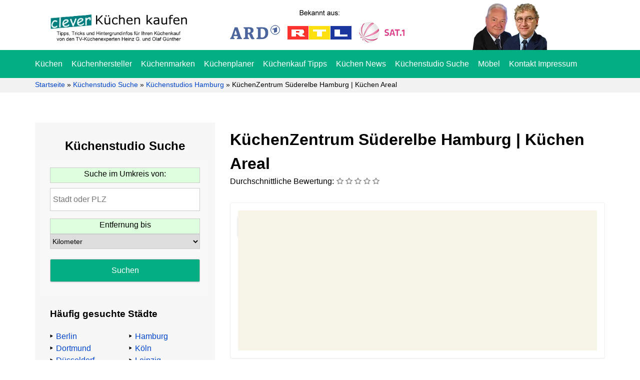

--- FILE ---
content_type: text/html; charset=UTF-8
request_url: https://www.cleverkuechenkaufen.de/kuechenstudios/hamburg/kuechenzentrum-suederelbe/
body_size: 18354
content:
<!DOCTYPE html><html lang="de" prefix="og: https://ogp.me/ns#"><head><meta charset="UTF-8"><meta name="viewport" content="width=device-width, initial-scale=1"><title>KüchenZentrum Süderelbe Hamburg | Küchen Areal</title><link rel="profile" href="https://gmpg.org/xfn/11"><link rel="pingback" href="https://www.cleverkuechenkaufen.de/xmlrpc.php"><meta name="description" content="Öffnungszeiten:"/><meta name="robots" content="follow, index, max-snippet:-1, max-video-preview:-1, max-image-preview:large"/><link rel="canonical" href="https://www.cleverkuechenkaufen.de/kuechenstudios/hamburg/kuechenzentrum-suederelbe/" /><meta property="og:locale" content="de_DE" /><meta property="og:type" content="article" /><meta property="og:title" content="KüchenZentrum Süderelbe Hamburg | Küchen Areal" /><meta property="og:description" content="Öffnungszeiten:" /><meta property="og:url" content="https://www.cleverkuechenkaufen.de/kuechenstudios/hamburg/kuechenzentrum-suederelbe/" /><meta property="og:site_name" content="Clever Küchen kaufen" /><meta property="og:updated_time" content="2016-05-31T19:47:17+02:00" /><meta property="article:published_time" content="2016-05-31T14:58:54+02:00" /><meta property="article:modified_time" content="2016-05-31T19:47:17+02:00" /><meta name="twitter:card" content="summary_large_image" /><meta name="twitter:title" content="KüchenZentrum Süderelbe Hamburg | Küchen Areal" /><meta name="twitter:description" content="Öffnungszeiten:" /><meta name="twitter:label1" content="Lesedauer" /><meta name="twitter:data1" content="Weniger als eine Minute" /> <script type="application/ld+json" class="rank-math-schema-pro">{"@context":"https://schema.org","@graph":[{"@type":"Organization","@id":"https://www.cleverkuechenkaufen.de/#organization","name":"Clever K\u00fcchen kaufen","url":"https://www.cleverkuechenkaufen.de","email":"kontakt@gnp-verlag.de","logo":{"@type":"ImageObject","@id":"https://www.cleverkuechenkaufen.de/#logo","url":"https://www.cleverkuechenkaufen.de/wp-content/uploads/2020/07/kuechen-mobile.png","contentUrl":"https://www.cleverkuechenkaufen.de/wp-content/uploads/2020/07/kuechen-mobile.png","caption":"Clever K\u00fcchen kaufen","inLanguage":"de","width":"250","height":"28"}},{"@type":"WebSite","@id":"https://www.cleverkuechenkaufen.de/#website","url":"https://www.cleverkuechenkaufen.de","name":"Clever K\u00fcchen kaufen","publisher":{"@id":"https://www.cleverkuechenkaufen.de/#organization"},"inLanguage":"de"},{"@type":"ImageObject","@id":"https://www.cleverkuechenkaufen.de/wp-content/uploads/2016/05/garant-kuechen-areal.gif","url":"https://www.cleverkuechenkaufen.de/wp-content/uploads/2016/05/garant-kuechen-areal.gif","width":"200","height":"150","caption":"Garant K\u00fcchen Areal","inLanguage":"de"},{"@type":"BreadcrumbList","@id":"https://www.cleverkuechenkaufen.de/kuechenstudios/hamburg/kuechenzentrum-suederelbe/#breadcrumb","itemListElement":[{"@type":"ListItem","position":"1","item":{"@id":"https://www.cleverkuechenkaufen.de","name":"Startseite"}},{"@type":"ListItem","position":"2","item":{"@id":"https://www.cleverkuechenkaufen.de/kuechenstudios/","name":"K\u00fcchenstudio Suche"}},{"@type":"ListItem","position":"3","item":{"@id":"https://www.cleverkuechenkaufen.de/kuechenstudios/hamburg/","name":"K\u00fcchenstudios Hamburg"}},{"@type":"ListItem","position":"4","item":{"@id":"https://www.cleverkuechenkaufen.de/kuechenstudios/hamburg/kuechenzentrum-suederelbe/","name":"K\u00fcchenZentrum S\u00fcderelbe Hamburg | K\u00fcchen Areal"}}]},{"@type":"WebPage","@id":"https://www.cleverkuechenkaufen.de/kuechenstudios/hamburg/kuechenzentrum-suederelbe/#webpage","url":"https://www.cleverkuechenkaufen.de/kuechenstudios/hamburg/kuechenzentrum-suederelbe/","name":"K\u00fcchenZentrum S\u00fcderelbe Hamburg | K\u00fcchen Areal","datePublished":"2016-05-31T14:58:54+02:00","dateModified":"2016-05-31T19:47:17+02:00","isPartOf":{"@id":"https://www.cleverkuechenkaufen.de/#website"},"primaryImageOfPage":{"@id":"https://www.cleverkuechenkaufen.de/wp-content/uploads/2016/05/garant-kuechen-areal.gif"},"inLanguage":"de","breadcrumb":{"@id":"https://www.cleverkuechenkaufen.de/kuechenstudios/hamburg/kuechenzentrum-suederelbe/#breadcrumb"}},{"@type":"Person","@id":"https://www.cleverkuechenkaufen.de/kuechenstudios/hamburg/kuechenzentrum-suederelbe/#author","name":"Olaf G\u00fcnther","image":{"@type":"ImageObject","@id":"https://secure.gravatar.com/avatar/06e3b1465e0c30c96c58743c1ca526edb01ed5cf0115a99fb3351f2d08d5f674?s=96&amp;d=mm&amp;r=g","url":"https://secure.gravatar.com/avatar/06e3b1465e0c30c96c58743c1ca526edb01ed5cf0115a99fb3351f2d08d5f674?s=96&amp;d=mm&amp;r=g","caption":"Olaf G\u00fcnther","inLanguage":"de"},"worksFor":{"@id":"https://www.cleverkuechenkaufen.de/#organization"}},{"@type":"Article","headline":"K\u00fcchenZentrum S\u00fcderelbe Hamburg | K\u00fcchen Areal","datePublished":"2016-05-31T14:58:54+02:00","dateModified":"2016-05-31T19:47:17+02:00","author":{"@id":"https://www.cleverkuechenkaufen.de/kuechenstudios/hamburg/kuechenzentrum-suederelbe/#author","name":"Olaf G\u00fcnther"},"publisher":{"@id":"https://www.cleverkuechenkaufen.de/#organization"},"description":"\u00d6ffnungszeiten:","name":"K\u00fcchenZentrum S\u00fcderelbe Hamburg | K\u00fcchen Areal","@id":"https://www.cleverkuechenkaufen.de/kuechenstudios/hamburg/kuechenzentrum-suederelbe/#richSnippet","isPartOf":{"@id":"https://www.cleverkuechenkaufen.de/kuechenstudios/hamburg/kuechenzentrum-suederelbe/#webpage"},"image":{"@id":"https://www.cleverkuechenkaufen.de/wp-content/uploads/2016/05/garant-kuechen-areal.gif"},"inLanguage":"de","mainEntityOfPage":{"@id":"https://www.cleverkuechenkaufen.de/kuechenstudios/hamburg/kuechenzentrum-suederelbe/#webpage"}}]}</script> <link rel='dns-prefetch' href='//static.etracker.com' /><link rel='dns-prefetch' href='//code.etracker.com' /><link rel='dns-prefetch' href='//www.etracker.de' /><link rel='dns-prefetch' href='//www.google-analytics.com' /><link rel='dns-prefetch' href='//www.gnp-verlag.de' /><link rel='dns-prefetch' href='//www.googletagmanager.com' /><link rel="alternate" title="oEmbed (JSON)" type="application/json+oembed" href="https://www.cleverkuechenkaufen.de/wp-json/oembed/1.0/embed?url=https%3A%2F%2Fwww.cleverkuechenkaufen.de%2Fkuechenstudios%2Fhamburg%2Fkuechenzentrum-suederelbe%2F" /><link rel="alternate" title="oEmbed (XML)" type="text/xml+oembed" href="https://www.cleverkuechenkaufen.de/wp-json/oembed/1.0/embed?url=https%3A%2F%2Fwww.cleverkuechenkaufen.de%2Fkuechenstudios%2Fhamburg%2Fkuechenzentrum-suederelbe%2F&#038;format=xml" /><style id='wp-img-auto-sizes-contain-inline-css' type='text/css'>img:is([sizes=auto i],[sizes^="auto," i]){contain-intrinsic-size:3000px 1500px}
/*# sourceURL=wp-img-auto-sizes-contain-inline-css */</style><link data-optimized="2" rel="stylesheet" href="https://www.cleverkuechenkaufen.de/wp-content/litespeed/css/a67a5cbc5d58743ec3855426d72f15cf.css?ver=61f62" /> <script type="text/javascript" src="https://www.cleverkuechenkaufen.de/wp-includes/js/jquery/jquery.min.js" id="jquery-core-js"></script> <script data-optimized="1" type="text/javascript" src="https://www.cleverkuechenkaufen.de/wp-content/litespeed/js/deddfb5c957f185b1e630d220359cab4.js?ver=9cab4" id="jquery-migrate-js" defer data-deferred="1"></script> <script data-no-optimize="1" data-no-minify="1" data-cfasync="false" type="text/javascript" src="https://www.cleverkuechenkaufen.de/wp-content/cache/borlabs-cookie/1/borlabs-cookie-config-de.json.js" id="borlabs-cookie-config-js"></script> <script data-no-optimize="1" data-no-minify="1" data-cfasync="false" type="text/javascript" src="https://www.cleverkuechenkaufen.de/wp-content/plugins/borlabs-cookie/assets/javascript/borlabs-cookie-prioritize.min.js" id="borlabs-cookie-prioritize-js"></script> <link rel="https://api.w.org/" href="https://www.cleverkuechenkaufen.de/wp-json/" /><link rel="alternate" title="JSON" type="application/json" href="https://www.cleverkuechenkaufen.de/wp-json/wp/v2/pages/8677" /><link rel='shortlink' href='https://www.cleverkuechenkaufen.de/?p=8677' /> <script data-no-optimize="1" data-no-minify="1" data-cfasync="false" data-borlabs-cookie-script-blocker-ignore>(function () {
        if ('0' === '1' && '1' === '1') {
            window['gtag_enable_tcf_support'] = true;
        }
        window.dataLayer = window.dataLayer || [];
        if (typeof window.gtag !== 'function') {
            window.gtag = function () {
                window.dataLayer.push(arguments);
            };
        }
        gtag('set', 'developer_id.dYjRjMm', true);
        if ('1' === '1') {
            let getCookieValue = function (name) {
                return document.cookie.match('(^|;)\\s*' + name + '\\s*=\\s*([^;]+)')?.pop() || '';
            };
            const gtmRegionsData = '{{ google-tag-manager-cm-regional-defaults }}';
            let gtmRegions = [];
            if (gtmRegionsData !== '\{\{ google-tag-manager-cm-regional-defaults \}\}') {
                gtmRegions = JSON.parse(gtmRegionsData);
            }
            let defaultRegion = null;
            for (let gtmRegionIndex in gtmRegions) {
                let gtmRegion = gtmRegions[gtmRegionIndex];
                if (gtmRegion['google-tag-manager-cm-region'] === '') {
                    defaultRegion = gtmRegion;
                } else {
                    gtag('consent', 'default', {
                        'ad_storage': gtmRegion['google-tag-manager-cm-default-ad-storage'],
                        'ad_user_data': gtmRegion['google-tag-manager-cm-default-ad-user-data'],
                        'ad_personalization': gtmRegion['google-tag-manager-cm-default-ad-personalization'],
                        'analytics_storage': gtmRegion['google-tag-manager-cm-default-analytics-storage'],
                        'functionality_storage': gtmRegion['google-tag-manager-cm-default-functionality-storage'],
                        'personalization_storage': gtmRegion['google-tag-manager-cm-default-personalization-storage'],
                        'security_storage': gtmRegion['google-tag-manager-cm-default-security-storage'],
                        'region': gtmRegion['google-tag-manager-cm-region'].toUpperCase().split(','),
						'wait_for_update': 500,
                    });
                }
            }
            let cookieValue = getCookieValue('borlabs-cookie-gcs');
            let consentsFromCookie = {};
            if (cookieValue !== '') {
                consentsFromCookie = JSON.parse(decodeURIComponent(cookieValue));
            }
            let defaultValues = {
                'ad_storage': defaultRegion === null ? 'denied' : defaultRegion['google-tag-manager-cm-default-ad-storage'],
                'ad_user_data': defaultRegion === null ? 'denied' : defaultRegion['google-tag-manager-cm-default-ad-user-data'],
                'ad_personalization': defaultRegion === null ? 'denied' : defaultRegion['google-tag-manager-cm-default-ad-personalization'],
                'analytics_storage': defaultRegion === null ? 'denied' : defaultRegion['google-tag-manager-cm-default-analytics-storage'],
                'functionality_storage': defaultRegion === null ? 'denied' : defaultRegion['google-tag-manager-cm-default-functionality-storage'],
                'personalization_storage': defaultRegion === null ? 'denied' : defaultRegion['google-tag-manager-cm-default-personalization-storage'],
                'security_storage': defaultRegion === null ? 'denied' : defaultRegion['google-tag-manager-cm-default-security-storage'],
                'wait_for_update': 500,
            };
            gtag('consent', 'default', {...defaultValues, ...consentsFromCookie});
            gtag('set', 'ads_data_redaction', true);
        }

        if ('0' === '1') {
            let url = new URL(window.location.href);

            if ((url.searchParams.has('gtm_debug') && url.searchParams.get('gtm_debug') !== '') || document.cookie.indexOf('__TAG_ASSISTANT=') !== -1 || document.documentElement.hasAttribute('data-tag-assistant-present')) {
                /* GTM block start */
                (function(w,d,s,l,i){w[l]=w[l]||[];w[l].push({'gtm.start':
                        new Date().getTime(),event:'gtm.js'});var f=d.getElementsByTagName(s)[0],
                    j=d.createElement(s),dl=l!='dataLayer'?'&l='+l:'';j.async=true;j.src=
                    'https://www.googletagmanager.com/gtm.js?id='+i+dl;f.parentNode.insertBefore(j,f);
                })(window,document,'script','dataLayer','GTM-KPSGRHB');
                /* GTM block end */
            } else {
                /* GTM block start */
                (function(w,d,s,l,i){w[l]=w[l]||[];w[l].push({'gtm.start':
                        new Date().getTime(),event:'gtm.js'});var f=d.getElementsByTagName(s)[0],
                    j=d.createElement(s),dl=l!='dataLayer'?'&l='+l:'';j.async=true;j.src=
                    'https://www.cleverkuechenkaufen.de/wp-content/uploads/borlabs-cookie/' + i + '.js?ver=not-set-yet';f.parentNode.insertBefore(j,f);
                })(window,document,'script','dataLayer','GTM-KPSGRHB');
                /* GTM block end */
            }
        }


        let borlabsCookieConsentChangeHandler = function () {
            window.dataLayer = window.dataLayer || [];
            if (typeof window.gtag !== 'function') {
                window.gtag = function() {
                    window.dataLayer.push(arguments);
                };
            }

            let consents = BorlabsCookie.Cookie.getPluginCookie().consents;

            if ('1' === '1') {
                let gtmConsents = {};
                let customConsents = {};

				let services = BorlabsCookie.Services._services;

				for (let service in services) {
					if (service !== 'borlabs-cookie') {
						customConsents['borlabs_cookie_' + service.replaceAll('-', '_')] = BorlabsCookie.Consents.hasConsent(service) ? 'granted' : 'denied';
					}
				}

                if ('0' === '1') {
                    gtmConsents = {
                        'analytics_storage': BorlabsCookie.Consents.hasConsentForServiceGroup('essential') === true ? 'granted' : 'denied',
                        'functionality_storage': BorlabsCookie.Consents.hasConsentForServiceGroup('essential') === true ? 'granted' : 'denied',
                        'personalization_storage': BorlabsCookie.Consents.hasConsentForServiceGroup('essential') === true ? 'granted' : 'denied',
                        'security_storage': BorlabsCookie.Consents.hasConsentForServiceGroup('essential') === true ? 'granted' : 'denied',
                    };
                } else {
                    gtmConsents = {
                        'ad_storage': BorlabsCookie.Consents.hasConsentForServiceGroup('essential') === true ? 'granted' : 'denied',
                        'ad_user_data': BorlabsCookie.Consents.hasConsentForServiceGroup('essential') === true ? 'granted' : 'denied',
                        'ad_personalization': BorlabsCookie.Consents.hasConsentForServiceGroup('essential') === true ? 'granted' : 'denied',
                        'analytics_storage': BorlabsCookie.Consents.hasConsentForServiceGroup('essential') === true ? 'granted' : 'denied',
                        'functionality_storage': BorlabsCookie.Consents.hasConsentForServiceGroup('essential') === true ? 'granted' : 'denied',
                        'personalization_storage': BorlabsCookie.Consents.hasConsentForServiceGroup('essential') === true ? 'granted' : 'denied',
                        'security_storage': BorlabsCookie.Consents.hasConsentForServiceGroup('essential') === true ? 'granted' : 'denied',
                    };
                }
                BorlabsCookie.CookieLibrary.setCookie(
                    'borlabs-cookie-gcs',
                    JSON.stringify(gtmConsents),
                    BorlabsCookie.Settings.automaticCookieDomainAndPath.value ? '' : BorlabsCookie.Settings.cookieDomain.value,
                    BorlabsCookie.Settings.cookiePath.value,
                    BorlabsCookie.Cookie.getPluginCookie().expires,
                    BorlabsCookie.Settings.cookieSecure.value,
                    BorlabsCookie.Settings.cookieSameSite.value
                );
                gtag('consent', 'update', {...gtmConsents, ...customConsents});
            }


            for (let serviceGroup in consents) {
                for (let service of consents[serviceGroup]) {
                    if (!window.BorlabsCookieGtmPackageSentEvents.includes(service) && service !== 'borlabs-cookie') {
                        window.dataLayer.push({
                            event: 'borlabs-cookie-opt-in-' + service,
                        });
                        window.BorlabsCookieGtmPackageSentEvents.push(service);
                    }
                }
            }
            let afterConsentsEvent = document.createEvent('Event');
            afterConsentsEvent.initEvent('borlabs-cookie-google-tag-manager-after-consents', true, true);
            document.dispatchEvent(afterConsentsEvent);
        };
        window.BorlabsCookieGtmPackageSentEvents = [];
        document.addEventListener('borlabs-cookie-consent-saved', borlabsCookieConsentChangeHandler);
        document.addEventListener('borlabs-cookie-handle-unblock', borlabsCookieConsentChangeHandler);
    })();</script><link rel="icon" href="https://www.cleverkuechenkaufen.de/wp-content/uploads/2024/04/cropped-favicon-32x32.png" sizes="32x32" /><link rel="icon" href="https://www.cleverkuechenkaufen.de/wp-content/uploads/2024/04/cropped-favicon-192x192.png" sizes="192x192" /><link rel="apple-touch-icon" href="https://www.cleverkuechenkaufen.de/wp-content/uploads/2024/04/cropped-favicon-180x180.png" /><meta name="msapplication-TileImage" content="https://www.cleverkuechenkaufen.de/wp-content/uploads/2024/04/cropped-favicon-270x270.png" /><style id='gmw-frontend-inline-css' type='text/css'>:root{--gmw-color-primary:#1e90ff;--gmw-color-hover-primary:#2b97ff;--gmw-font-color-primary:#ffffff;--gmw-color-secondary:#63CC61;--gmw-color-hover-secondary:#70d56e;--gmw-font-color-secondary:#ffffff;--gmw-color-accent:#FFA600;--gmw-color-hover-accent:#ee9e08;--gmw-font-color-accent:#ffffff;--gmw-notice-color-success:#63CC61;--gmw-notice-color-failed:#FF0200;--gmw-notice-color-info:#FFA600;--gmw-notice-color-processing:#FFA600;}
/*# sourceURL=gmw-frontend-inline-css */</style></head><body class="wp-singular page-template page-template-template-kuechenstudios page-template-template-kuechenstudios-php page page-id-8677 page-child parent-pageid-7351 wp-theme-cleverkuechen"><div class="jail"><div class="main-header-jail"><header class="main-header"><div class="big-header"><div class="container"><div class="row"><div class="col-md-4"><div class="logo">
<a class="aligncenter" href="https://www.cleverkuechenkaufen.de"><img src="https://www.cleverkuechenkaufen.de/wp-content/uploads/2020/04/kuechen.png.webp" alt="Clever Küchen kaufen" width="285" height="71"></a></div></div><div class="col-md-4"><div class="tv-logo">
<a class="mobile-cta-header" href="https://www.cleverkuechenkaufen.de">Jetzt hier beim Küchenkauf sparen!</a>
<img src="https://www.cleverkuechenkaufen.de/wp-content/uploads/2020/04/tv.png
" alt="TV" width="349" height="65"></div></div><div class="kopf"><div class="col-md-4"><div class="koepfe"><div class="pull-right search-field-header" role="search"><div class="suchfeld" rol="search"><form role="search" action="https://www.cleverkuechenkaufen.de/" method="get"><input type="search" name="s" placeholder="... suchen"/><input type="submit" alt="Search" value="Suchen" /></form></div></div>
<img src="https://www.cleverkuechenkaufen.de/wp-content/uploads/2020/04/koepfe.png.webp" alt="Heinz G. und Olaf Günther" width="150" height="95"></div></div></div></div></div></div><div class="hauptmenu"><div class="container"><div class="row"><div class="col-md-12"><nav><div class="menu-hauptmenue-container"><ul id="menu-hauptmenue" class="menu"><li id="menu-item-539" class="menu-item menu-item-type-post_type menu-item-object-page menu-item-home menu-item-539"><a href="https://www.cleverkuechenkaufen.de/">Küchen</a></li><li id="menu-item-602" class="menu-item menu-item-type-post_type menu-item-object-page menu-item-602"><a href="https://www.cleverkuechenkaufen.de/kuechenhersteller/">Küchenhersteller</a></li><li id="menu-item-1822" class="menu-item menu-item-type-post_type menu-item-object-page menu-item-1822"><a href="https://www.cleverkuechenkaufen.de/kuechenmarken/">Küchenmarken</a></li><li id="menu-item-1823" class="menu-item menu-item-type-post_type menu-item-object-page menu-item-1823"><a href="https://www.cleverkuechenkaufen.de/kuechenplaner/">Küchenplaner</a></li><li id="menu-item-603" class="menu-item menu-item-type-post_type menu-item-object-page menu-item-603"><a href="https://www.cleverkuechenkaufen.de/kuechenkauf/">Küchenkauf Tipps</a></li><li id="menu-item-604" class="menu-item menu-item-type-post_type menu-item-object-page menu-item-604"><a href="https://www.cleverkuechenkaufen.de/news/">Küchen News</a></li><li id="menu-item-13194" class="menu-item menu-item-type-post_type menu-item-object-page current-page-ancestor menu-item-13194"><a href="https://www.cleverkuechenkaufen.de/kuechenstudios/">Küchenstudio Suche</a></li><li id="menu-item-2121" class="menu-item menu-item-type-post_type menu-item-object-page menu-item-2121"><a href="https://www.cleverkuechenkaufen.de/clever-moebel-kaufen/">Möbel</a></li><li id="menu-item-605" class="menu-item menu-item-type-post_type menu-item-object-page menu-item-605"><a href="https://www.cleverkuechenkaufen.de/kontakt-impressum/">Kontakt Impressum</a></li></ul></div></nav></div></div></div></div></header></div><div class="mobile-header"><div class="mobhdrjil"><div class="logo">
<a class="aligncenter" href="https://www.cleverkuechenkaufen.de"><img src="/wp-content/uploads/2020/07/kuechen-mobile.png.webp" alt="Clever Küchen kaufen" width="auto" height="71"></a></div><div class="mobbtn">
<button id="openMenuBtn">&#9776; Menü</button></div></div><div id="mobileMenu" class="mobile-menu"><div class="mobile-inner">
<button id="closeMenuBtn">&times;</button>
<img src="/wp-content/uploads/2020/04/kuechen.png.webp" alt="logo"><div class="mobile-inner-menu"><div class="menu-hauptmenue-mobile-container"><ul id="menu-hauptmenue-mobile" class="menu"><li id="menu-item-28170" class="menu-item menu-item-type-post_type menu-item-object-page menu-item-home menu-item-28170"><a href="https://www.cleverkuechenkaufen.de/">Küchen</a></li><li id="menu-item-28171" class="menu-item menu-item-type-post_type menu-item-object-page menu-item-28171"><a href="https://www.cleverkuechenkaufen.de/kuechenhersteller/">Küchenhersteller</a></li><li id="menu-item-28172" class="menu-item menu-item-type-post_type menu-item-object-page menu-item-28172"><a href="https://www.cleverkuechenkaufen.de/kuechenmarken/">Küchenmarken</a></li><li id="menu-item-28173" class="menu-item menu-item-type-post_type menu-item-object-page menu-item-28173"><a href="https://www.cleverkuechenkaufen.de/kuechenplaner/">Küchenplaner</a></li><li id="menu-item-28174" class="menu-item menu-item-type-post_type menu-item-object-page menu-item-28174"><a href="https://www.cleverkuechenkaufen.de/kuechenkauf/">Küchenkauf Tipps</a></li><li id="menu-item-28175" class="menu-item menu-item-type-post_type menu-item-object-page menu-item-28175"><a href="https://www.cleverkuechenkaufen.de/news/">Küchen News</a></li><li id="menu-item-28176" class="menu-item menu-item-type-post_type menu-item-object-page current-page-ancestor menu-item-28176"><a href="https://www.cleverkuechenkaufen.de/kuechenstudios/">Küchenstudio Suche</a></li><li id="menu-item-28177" class="menu-item menu-item-type-post_type menu-item-object-page menu-item-28177"><a href="https://www.cleverkuechenkaufen.de/clever-moebel-kaufen/">Möbel</a></li><li id="menu-item-28178" class="menu-item menu-item-type-post_type menu-item-object-page menu-item-28178"><a href="https://www.cleverkuechenkaufen.de/kontakt-impressum/">Kontakt und Impressum</a></li></ul></div></div><div class="morph-cta-text"><p><img loading="lazy" decoding="async" class="morph-cta" src="/images/cta-heinz-2.jpg" alt="heinz" width="35" height="50"><br><strong>Abzocke beim Küchenkauf</strong><br><br>
TV-Küchenexperte Heinz G. Günther mahnt:</p><p>„91,4% aller Küchenkäufer:innen zahlen zu viel oder verlieren sogar Geld, weil Sie <strong>diese 11 Tricks</strong> der Händler nicht kennen und die <strong>Warnsignale</strong> völlig ignorieren.“ <span class="link-color">Mehr erfahren…</span><a href="https://www.cleverkuechenkaufen.de" data-auto-event-observed="true"><span class="cta-link-box">.</span></a></p></div></div></div></div><div class="breadcrumbs"><div class="container"><div class="row"><div class="col-md-12"><nav aria-label="breadcrumbs" class="rank-math-breadcrumb"><p><a href="https://www.cleverkuechenkaufen.de">Startseite</a><span class="separator"> &raquo; </span><a href="https://www.cleverkuechenkaufen.de/kuechenstudios/">Küchenstudio Suche</a><span class="separator"> &raquo; </span><a href="https://www.cleverkuechenkaufen.de/kuechenstudios/hamburg/">Küchenstudios Hamburg</a><span class="separator"> &raquo; </span><span class="last">KüchenZentrum Süderelbe Hamburg | Küchen Areal</span></p></nav></div></div></div></div><main><div class="container"><div class="row"><div class="col-md-4"><div class="suche-sidebar"><aside class="sidebar"><div id="gmw_search_form_widget-2" class="widget geo-my-wp widget-search-form"><h3 class="widget-title">Küchenstudio Suche</h3><div class="gmw-form-wrapper gray gmw-pt-gray-form-wrapper pt"><form class="gmw-form" name="gmw_form" action="https://www.cleverkuechenkaufen.de/kuechenstudios/suchergebnisse/" method="get" data-id="1" data-prefix="pt"><div class="gmw-form-field-wrapper gmw-address-field-wrapper gmw-field-type-address-wrapper" ><label for="gmw-address-field-1" class="gmw-field-label">Suche im Umkreis von:</label><div class="gmw-field-inner"><input type="text" value=""  placeholder="Stadt oder PLZ" required="required" id="gmw-address-field-1" name="address[]" class="gmw-form-field gmw-address-field gmw-address-type-field  gmw-full-address" data-form_id="1" autocorrect="off" autocapitalize="off" spellcheck="false" /></div></div>
<input type="hidden"  id="gmw-post-types-field-1" name="post[]" class="gmw-form-field gmw-post-types-field gmw-hidden-type-field" data-form_id="1" value="page" /><div class="gmw-form-field-wrapper gmw-distance-field-wrapper gmw-field-type-select-wrapper" ><label for="gmw-distance-field-1" class="gmw-field-label">Entfernung bis</label><select  id="gmw-distance-field-1" name="distance" class="gmw-form-field gmw-distance-field gmw-select-type-field" data-form_id="1"><option value>Kilometer</option><option value="5" >5</option><option value="10" >10</option><option value="20" >20</option><option value="30" >30</option></select></div>
<input type="hidden"  id="gmw-units-field-1" name="units" class="gmw-form-field gmw-units-field gmw-hidden-type-field" data-form_id="1" value="metric" /><div class="gmw-form-field-wrapper gmw-submit-field-wrapper gmw-field-type-submit-wrapper" ><input type="submit" id="gmw-submit-1" class="gmw-form-field gmw-submit-field gmw-submit-type-field gmw-form-button gmw-submit-button gmw-submit" value="Suchen" data-button_type="submit" data-form_id="1" /></div><div id="gmw-submission-fields-1" class="gmw-submission-field" data-form_id="1" style="display:none"><input type="hidden" id="gmw-page-1" class="gmw-page" name="page" value="1" /><input type="hidden" id="gmw-per-page-1" class="gmw-per-page" name="per_page" value="10" /><input type="hidden" id="gmw-lat-1" class="gmw-lat" name="lat" value="" /><input type="hidden" id="gmw-lng-1" class="gmw-lng" name="lng" value="" /><input type="hidden" id="gmw-country-1" class="gmw-country" name="country" value="" /><input type="hidden" id="gmw-form-id-1" class="gmw-form-id" name="form" value="1" /><input type="hidden" id="gmw-action-1" class="gmw-action" name="action" value="fs"/></div></form></div></div><div id="text-92" class="widget widget_text"><h3 class="widget-title">Häufig gesuchte Städte</h3><div class="textwidget"><div class="city-box"><div class="city-box-1"><ul><li><a href="https://www.cleverkuechenkaufen.de/kuechenstudios/berlin/">Berlin</a></li><li><a href="https://www.cleverkuechenkaufen.de/kuechenstudios/dortmund/">Dortmund</a></li><li><a href="https://www.cleverkuechenkaufen.de/kuechenstudios/duesseldorf/">Düsseldorf</a></li><li><a href="https://www.cleverkuechenkaufen.de/kuechenstudios/essen/">Essen</a></li><li><a href="https://www.cleverkuechenkaufen.de/kuechenstudios/frankfurt/">Frankfurt</a></li></ul></div><div class="city-box-2"><ul><li><a href="https://www.cleverkuechenkaufen.de/kuechenstudios/hamburg/">Hamburg</a></li><li><a href="https://www.cleverkuechenkaufen.de/kuechenstudios/koeln/">Köln</a></li><li><a href="https://www.cleverkuechenkaufen.de/kuechenstudios/leipzig/">Leipzig</a></li><li><a href="https://www.cleverkuechenkaufen.de/kuechenstudios/muenchen/">München</a></li><li><a href="https://www.cleverkuechenkaufen.de/kuechenstudios/stuttgart/">Stuttgart</a></li></ul></div></div><div class="clear"></div></div></div></aside></div></div><div class="col-md-8"><article id="post-8677" class="post-8677 page type-page status-publish has-post-thumbnail hentry"><div class="result-box-single"><h1 class="studios-h">KüchenZentrum Süderelbe Hamburg | Küchen Areal</h1><div class="result-bewertung"><div class="durchschnittliche-bewertungen">Durchschnittliche Bewertung: <img class="stern" src="data:image/svg+xml,%3csvg fill='grey' xmlns='http://www.w3.org/2000/svg' viewBox='0 0 576 512'%3e%3cpath d='M374.6 164L315.2 51.4 288.1 0 260.9 51.4 201.5 164 76.2 185.7l-57.3 9.9 40.5 41.7 88.7 91.2L130 454.4 121.7 512l52.2-25.7 114.2-56.1 114.2 56.1L454.4 512l-8.3-57.6L428 328.5l88.7-91.2 40.5-41.7-57.3-9.9L374.6 164zm84.8 63.4l-65.8 67.7L377.2 312l3.4 23.4L394 428.8l-84.7-41.7-21.2-10.4-21.2 10.4-84.7 41.7 13.4-93.4L199 312l-16.4-16.9-65.8-67.7 93-16.1 23.3-4 11-20.9 44.1-83.5 44.1 83.5 11 20.9 23.3 4 93 16.1z'/%3e%3c/svg%3e" alt="Empty Star"><img class="stern" src="data:image/svg+xml,%3csvg fill='grey' xmlns='http://www.w3.org/2000/svg' viewBox='0 0 576 512'%3e%3cpath d='M374.6 164L315.2 51.4 288.1 0 260.9 51.4 201.5 164 76.2 185.7l-57.3 9.9 40.5 41.7 88.7 91.2L130 454.4 121.7 512l52.2-25.7 114.2-56.1 114.2 56.1L454.4 512l-8.3-57.6L428 328.5l88.7-91.2 40.5-41.7-57.3-9.9L374.6 164zm84.8 63.4l-65.8 67.7L377.2 312l3.4 23.4L394 428.8l-84.7-41.7-21.2-10.4-21.2 10.4-84.7 41.7 13.4-93.4L199 312l-16.4-16.9-65.8-67.7 93-16.1 23.3-4 11-20.9 44.1-83.5 44.1 83.5 11 20.9 23.3 4 93 16.1z'/%3e%3c/svg%3e" alt="Empty Star"><img class="stern" src="data:image/svg+xml,%3csvg fill='grey' xmlns='http://www.w3.org/2000/svg' viewBox='0 0 576 512'%3e%3cpath d='M374.6 164L315.2 51.4 288.1 0 260.9 51.4 201.5 164 76.2 185.7l-57.3 9.9 40.5 41.7 88.7 91.2L130 454.4 121.7 512l52.2-25.7 114.2-56.1 114.2 56.1L454.4 512l-8.3-57.6L428 328.5l88.7-91.2 40.5-41.7-57.3-9.9L374.6 164zm84.8 63.4l-65.8 67.7L377.2 312l3.4 23.4L394 428.8l-84.7-41.7-21.2-10.4-21.2 10.4-84.7 41.7 13.4-93.4L199 312l-16.4-16.9-65.8-67.7 93-16.1 23.3-4 11-20.9 44.1-83.5 44.1 83.5 11 20.9 23.3 4 93 16.1z'/%3e%3c/svg%3e" alt="Empty Star"><img class="stern" src="data:image/svg+xml,%3csvg fill='grey' xmlns='http://www.w3.org/2000/svg' viewBox='0 0 576 512'%3e%3cpath d='M374.6 164L315.2 51.4 288.1 0 260.9 51.4 201.5 164 76.2 185.7l-57.3 9.9 40.5 41.7 88.7 91.2L130 454.4 121.7 512l52.2-25.7 114.2-56.1 114.2 56.1L454.4 512l-8.3-57.6L428 328.5l88.7-91.2 40.5-41.7-57.3-9.9L374.6 164zm84.8 63.4l-65.8 67.7L377.2 312l3.4 23.4L394 428.8l-84.7-41.7-21.2-10.4-21.2 10.4-84.7 41.7 13.4-93.4L199 312l-16.4-16.9-65.8-67.7 93-16.1 23.3-4 11-20.9 44.1-83.5 44.1 83.5 11 20.9 23.3 4 93 16.1z'/%3e%3c/svg%3e" alt="Empty Star"><img class="stern" src="data:image/svg+xml,%3csvg fill='grey' xmlns='http://www.w3.org/2000/svg' viewBox='0 0 576 512'%3e%3cpath d='M374.6 164L315.2 51.4 288.1 0 260.9 51.4 201.5 164 76.2 185.7l-57.3 9.9 40.5 41.7 88.7 91.2L130 454.4 121.7 512l52.2-25.7 114.2-56.1 114.2 56.1L454.4 512l-8.3-57.6L428 328.5l88.7-91.2 40.5-41.7-57.3-9.9L374.6 164zm84.8 63.4l-65.8 67.7L377.2 312l3.4 23.4L394 428.8l-84.7-41.7-21.2-10.4-21.2 10.4-84.7 41.7 13.4-93.4L199 312l-16.4-16.9-65.8-67.7 93-16.1 23.3-4 11-20.9 44.1-83.5 44.1 83.5 11 20.9 23.3 4 93 16.1z'/%3e%3c/svg%3e" alt="Empty Star"></div></div><div class="kuechenstudio-karte"><div id="gmw-single-location-wrapper-125" class="gmw-element-wrapper gmw-single-location-wrapper gmw-sl-wrapper gmw-sl-single-post-wrapper post " object_type="post" object_id="8677"  style="width:100%"><div class="gmw-sl-map-wrapper gmw-sl-element"><div id="gmw-map-wrapper-125" class="gmw-map-wrapper  sl single_location " style="width:100%;height:280px;"> <span id="gmw-resize-map-toggle-125" class="gmw-resize-map-toggle gmw-icon-resize-full" style="display:none;" title="Resize map"></span><div id="gmw-map-loader-125" class="gmw-map-loader"></div><div id="gmw-map-125" class="gmw-map sl single_location" style="width:100%; height:100%" data-map_id="125" data-prefix="sl" data-map_type="single_location" data-icons_usage="global"></div></div></div></div></div><div class="result-thumb-wrapper"><div class="result-thumb">
<img width="200" height="150" src="https://www.cleverkuechenkaufen.de/wp-content/uploads/2016/05/garant-kuechen-areal.gif.webp" class="attachment- size- wp-post-image" alt="Garant Küchen Areal" decoding="async" /></div></div><div class="kuechenstudio-daten-single"><ul><li><span>Straße:</span> Cuxhavener Str. 293</li><li><span>Ort:</span> 21149 Hamburg (Neugraben-Fischbek)</li><li><span>Telefon:</span> 040 - 7020860</li><li><span>E-Mail:</span> info(at)kuechenzentrumsuederelbe.de</li><li><span>Webseite:</span> www.kuechenzentrum-suederelbe.de</li></ul></div></div><div class="clear"></div><div class="cta-boxx"><img decoding="async" class="autorenbild" src="https://www.cleverkuechenkaufen.de/images/cta-olaf.jpg" alt="Olaf Günther" width="60" height="85" /><strong class="cta-cap">Böse Überraschung: Neuer Preisschock bei Küchen</strong><p>TV-Küchenexperte Olaf Günther rät:</p><p>&quot;Wer jetzt eine Küche kaufen möchte, muss höllisch aufpassen. Angebliche <strong>Rabatte als Lockvögel</strong> können Sie jedenfalls vergessen. Gehen Sie deshalb nach unserem bewährten <strong>7-Schritte-Plan</strong> vor und Sie werden überrascht sein, wie günstig Sie wegkommen.&quot; <span class="link-color">Mehr erfahren...</span><a href="https://www.cleverkuechenkaufen.de"><span class="cta-link-box"></span></a></p></div><p><strong><span style="text-decoration: underline;">Öffnungszeiten:</span></strong><p>Montag bis Freitag: 08:00 – 18:00 Uhr<br />
Samstag: 10:00 – 14:00 Uhr</p></article><div id="comments" class="comments-area"><h2>Bewertungen, Meinungen und Empfehlungen</h2><p class="no-comments">Leider sind noch keine Bewertungen vorhanden. Geben Sie als Erste(r) eine Rezension ab!</p><div id="respond" class="comment-respond"><h3 id="reply-title" class="comment-reply-title">Wie sind Ihre Erfahrungen mit diesem Anbieter? <small><a rel="nofollow" id="cancel-comment-reply-link" href="/kuechenstudios/hamburg/kuechenzentrum-suederelbe/#respond" style="display:none;">Antwort abbrechen</a></small></h3><form action="https://www.cleverkuechenkaufen.de/wp-comments-post.php" method="post" id="commentform" class="comment-form"><div class="bewertungsfelder"><div class="bewertungsgruppe" data-kriterium="kriterium_1">
<label>Beratung:</label><div class="sterne">
<span class="stern" data-wert="1">&#9734;</span>
<span class="stern" data-wert="2">&#9734;</span>
<span class="stern" data-wert="3">&#9734;</span>
<span class="stern" data-wert="4">&#9734;</span>
<span class="stern" data-wert="5">&#9734;</span>
<input type="hidden" name="kriterium_1" value=""></div></div><div class="bewertungsgruppe" data-kriterium="kriterium_2">
<label>Küchenplanung:</label><div class="sterne">
<span class="stern" data-wert="1">&#9734;</span>
<span class="stern" data-wert="2">&#9734;</span>
<span class="stern" data-wert="3">&#9734;</span>
<span class="stern" data-wert="4">&#9734;</span>
<span class="stern" data-wert="5">&#9734;</span>
<input type="hidden" name="kriterium_2" value=""></div></div><div class="bewertungsgruppe" data-kriterium="kriterium_3">
<label>Lieferung:</label><div class="sterne">
<span class="stern" data-wert="1">&#9734;</span>
<span class="stern" data-wert="2">&#9734;</span>
<span class="stern" data-wert="3">&#9734;</span>
<span class="stern" data-wert="4">&#9734;</span>
<span class="stern" data-wert="5">&#9734;</span>
<input type="hidden" name="kriterium_3" value=""></div></div><div class="bewertungsgruppe" data-kriterium="kriterium_4">
<label>Montage:</label><div class="sterne">
<span class="stern" data-wert="1">&#9734;</span>
<span class="stern" data-wert="2">&#9734;</span>
<span class="stern" data-wert="3">&#9734;</span>
<span class="stern" data-wert="4">&#9734;</span>
<span class="stern" data-wert="5">&#9734;</span>
<input type="hidden" name="kriterium_4" value=""></div></div><div class="bewertungsgruppe" data-kriterium="kriterium_5">
<label>Reklamationsbearbeitung:</label><div class="sterne">
<span class="stern" data-wert="1">&#9734;</span>
<span class="stern" data-wert="2">&#9734;</span>
<span class="stern" data-wert="3">&#9734;</span>
<span class="stern" data-wert="4">&#9734;</span>
<span class="stern" data-wert="5">&#9734;</span>
<input type="hidden" name="kriterium_5" value=""></div></div></div><div class="durchschnittsbewertung">
<label>Durchschnittsbewertung:</label><div class="sterne durchschnitt" data-durchschnittswert=""></div></div><p class="comment-notes"><span id="email-notes">Deine E-Mail-Adresse wird nicht veröffentlicht.</span> <span class="required-field-message">Erforderliche Felder sind mit <span class="required">*</span> markiert</span></p><p class="comment-form-comment"><label for="comment">Ihre Rezension:</label><textarea id="comment" name="comment" cols="200" rows="8" aria-required="true"></textarea></p><p class="comment-form-author"><label for="author">Name (erforderlich)<span class="required">*</span></label> <input id="author" name="author" type="text" value="" size="30" required /></p><p class="comment-form-email"><label for="email">E-Mail (erforderlich, wird nicht veröffentlicht)<span class="required">*</span></label> <input id="email" name="email" type="email" value="" size="30" required /></p><p class="form-submit"><input name="submit" type="submit" id="submit" class="submit" value="Bewertung abschicken" /> <input type='hidden' name='comment_post_ID' value='8677' id='comment_post_ID' />
<input type='hidden' name='comment_parent' id='comment_parent' value='0' /></p></form></div></div></div></div></div></main>
﻿<footer class="footer-php" role="contentinfo"><div class="container"><div class="row"><aside class="col-md-4"><div id="text-3" class="widget widget_text"><h3 class="widget-title">Sie haben eine Frage oder möchten Ihre Erfahrungen mitteilen?</h3><div class="textwidget"><p>Auch wenn Sie (noch) nicht zu unseren Lesern zählen: Zögern Sie nicht, sondern senden Sie uns eine E-Mail oder rufen Sie an.</p><p><a class="phone" href="tel:004971913455371"> (0 71 91) 34 55 37 &#8211; 1</a><br />
<span class="fax">(0 71 91) 34 55 37 &#8211; 2</span><br />
<a class="email" href="mailto:hguenther@cleverkuechenkaufen.de">hguenther@cleverkuechenkaufen.de</a></p></div></div></aside><aside class="col-md-4"><div id="nav_menu-74" class="widget widget_nav_menu"><h3 class="widget-title">Am meisten gelesen:</h3><div class="menu-am-meisten-gelesen-container"><ul id="menu-am-meisten-gelesen" class="menu"><li id="menu-item-3524" class="menu-item menu-item-type-post_type menu-item-object-page menu-item-home menu-item-3524"><a href="https://www.cleverkuechenkaufen.de/">Clever Küchen kaufen</a></li><li id="menu-item-3525" class="menu-item menu-item-type-post_type menu-item-object-page menu-item-3525"><a href="https://www.cleverkuechenkaufen.de/kuechenhersteller/nolte/">Nolte Küchen</a></li><li id="menu-item-39746" class="menu-item menu-item-type-post_type menu-item-object-page menu-item-39746"><a href="https://www.cleverkuechenkaufen.de/kuechenhersteller/bauformat/">Bauformat Küchen</a></li><li id="menu-item-3527" class="menu-item menu-item-type-post_type menu-item-object-page menu-item-3527"><a href="https://www.cleverkuechenkaufen.de/kuechenhersteller/nobilia/">Nobilia Küchen</a></li><li id="menu-item-3529" class="menu-item menu-item-type-post_type menu-item-object-page menu-item-3529"><a href="https://www.cleverkuechenkaufen.de/kuechenhersteller/haecker/">Häcker Küchen</a></li><li id="menu-item-3528" class="menu-item menu-item-type-post_type menu-item-object-page menu-item-3528"><a href="https://www.cleverkuechenkaufen.de/kuechenhersteller/schueller/">Schüller Küchen</a></li><li id="menu-item-3530" class="menu-item menu-item-type-post_type menu-item-object-page menu-item-3530"><a href="https://www.cleverkuechenkaufen.de/kuechenkauf/fabrikverkauf/">Fabrikverkauf Küchen</a></li><li id="menu-item-42469" class="menu-item menu-item-type-post_type menu-item-object-page menu-item-42469"><a href="https://www.cleverkuechenkaufen.de/kuechenkauf/markenkuechen/">Markenküchen</a></li><li id="menu-item-3532" class="menu-item menu-item-type-post_type menu-item-object-page menu-item-3532"><a href="https://www.cleverkuechenkaufen.de/kuechenkauf/hochglanz-lack/">Hochglanz Küchen</a></li><li id="menu-item-3533" class="menu-item menu-item-type-post_type menu-item-object-page menu-item-3533"><a href="https://www.cleverkuechenkaufen.de/kuechenkauf/kuechenplanung/">Küchenplanung</a></li><li id="menu-item-3534" class="menu-item menu-item-type-post_type menu-item-object-page menu-item-3534"><a href="https://www.cleverkuechenkaufen.de/kuechenkauf/massivholzkuechen/">Massivholzküchen</a></li><li id="menu-item-3535" class="menu-item menu-item-type-post_type menu-item-object-page menu-item-3535"><a href="https://www.cleverkuechenkaufen.de/kuechenkauf/landhauskuechen/">Landhausküchen</a></li></ul></div></div></aside><aside class="col-md-4"><div id="text-4" class="widget widget_text"><h3 class="widget-title">Aktuell:</h3><div class="textwidget"><div class="cta-div-box"><img class="autorenbild" src="https://www.cleverkuechenkaufen.de/wp-content/uploads/2022/09/anstieg-preise.gif" alt="Anstieg der Preise" width="80" height="60" /><strong class="cta-cap">Die 3 häufigsten Fehler beim Küchenkauf</strong></p><p>Die Küchenpreise sind massiv gestiegen. Worauf müssen Küchenkäufer:innen jetzt erst recht achten? <a href="https://www.cleverkuechenkaufen.de"><span class="link-color">Mehr...</span></a></p><p><a href="https://www.cleverkuechenkaufen.de"><span class="cta-link-box"></span></a></div></div></div></aside></div></div></footer><footer class="copyright"><div class="container"><div class="row"><div class="col-md-6"><p>Copyright © 2000-2026 Verlag Günther Net Publishing | <a href=" https://www.cleverkuechenkaufen.de/datenschutz/ ">Datenschutz</a></p></div></div></div></footer></div> <script src="[data-uri]" defer></script> <script type="speculationrules">{"prefetch":[{"source":"document","where":{"and":[{"href_matches":"/*"},{"not":{"href_matches":["/wp-*.php","/wp-admin/*","/wp-content/uploads/*","/wp-content/*","/wp-content/plugins/*","/wp-content/themes/cleverkuechen/*","/*\\?(.+)"]}},{"not":{"selector_matches":"a[rel~=\"nofollow\"]"}},{"not":{"selector_matches":".no-prefetch, .no-prefetch a"}}]},"eagerness":"conservative"}]}</script> <script src="[data-uri]" defer></script> <style>/* Hier Ihr CSS einfügen */
        .mobile-menu {            
            height: 100%;
            width: 0;
            position: fixed;
            z-index: 1;
            top: 0;
            left: 0;
            background-color: #fff;
            overflow-x: hidden;
            transition: 0.2s;
            padding-top: 10px;
        }
        .mobile-menu a {
            padding: 0;
            text-decoration: none;
            font-size: 16px;
            color: #0044cc;
            display: block;
            transition: 0.3s;
        }

        .mobile-inner-menu {
                margin: 20px 0 40px 0;
        }

        .mobile-menu ul {
                list-style-type: none;
                padding-left: 0;
        }

        .mobile-inner {
                padding: 20px;
        }
        .mobile-menu a:hover {
            color: #0044cc;
        }
        #closeMenuBtn {
            position: absolute;
            top: 0;
            right: 25px;
            font-size: 36px;
            margin-left: 50px;
            border: none;
            background: none;
            color: #0044cc;
        }</style> <script src="[data-uri]" defer></script> <script src="[data-uri]" defer></script> <script type="importmap" id="wp-importmap">{"imports":{"borlabs-cookie-core":"https://www.cleverkuechenkaufen.de/wp-content/plugins/borlabs-cookie/assets/javascript/borlabs-cookie.min.js?ver=3.3.22"}}</script> <script type="module" src="https://www.cleverkuechenkaufen.de/wp-content/plugins/borlabs-cookie/assets/javascript/borlabs-cookie.min.js?ver=3.3.22" id="borlabs-cookie-core-js-module" data-cfasync="false" data-no-minify="1" data-no-optimize="1"></script> <script type="module" src="https://www.cleverkuechenkaufen.de/wp-content/plugins/borlabs-cookie/assets/javascript/borlabs-cookie-legacy-backward-compatibility.min.js?ver=3.3.22" id="borlabs-cookie-legacy-backward-compatibility-js-module"></script> <div data-nosnippet data-borlabs-cookie-consent-required='true' id='BorlabsCookieBox'></div><div id='BorlabsCookieWidget' class='brlbs-cmpnt-container'></div><script data-cfasync="false">var dFlipLocation = "https://www.cleverkuechenkaufen.de/wp-content/plugins/dflip/assets/"; var dFlipWPGlobal = {"text":{"toggleSound":"Sound an\/aus","toggleThumbnails":"Miniaturansichten umschalten","thumbTitle":"Thumbnails","outlineTitle":"Table of Contents","searchTitle":"Search","searchPlaceHolder":"Search","toggleOutline":"Toggle Outline\/Bookmark","previousPage":"Vorherige Seite","nextPage":"N\u00e4chste Seite","toggleFullscreen":"Vollbild umschalten","zoomIn":"Vergr\u00f6\u00dfern","zoomOut":"Verkleinern","toggleHelp":"Hilfe","singlePageMode":"Ansicht einseitig","doublePageMode":"Ansicht doppelseitig","downloadPDFFile":"Als PDF-Datei herunterladen","gotoFirstPage":"Zur ersten Seite","gotoLastPage":"Zur letzten Seite","share":"Teilen","search":"Search","print":"Print","mailSubject":"I wanted you to see this FlipBook","mailBody":"Check out this site {{url}}","loading":"Buch wird geladen ..."},"viewerType":"flipbook","mobileViewerType":"auto","moreControls":"download,pageMode,startPage,endPage,sound","hideControls":"share,sound","leftControls":"outline,thumbnail","rightControls":"fullScreen,share,download,more","hideShareControls":"","scrollWheel":"true","backgroundColor":"#ECECEC","backgroundImage":"","height":"auto","paddingTop":"20","paddingBottom":"20","paddingLeft":"0","paddingRight":"0","controlsPosition":"bottom","controlsFloating":true,"direction":"1","duration":"800","soundEnable":"false","showDownloadControl":"false","showSearchControl":"false","showPrintControl":"false","enableAnalytics":"true","webgl":"true","hard":"none","autoEnableOutline":"false","autoEnableThumbnail":"false","pageScale":"fit","maxTextureSize":"1600","rangeChunkSize":"524288","disableRange":false,"zoomRatio":"1.5","fakeZoom":1,"flexibility":1,"pageMode":"0","singlePageMode":"0","pageSize":"0","autoPlay":"false","autoPlayDuration":"5000","autoPlayStart":"false","linkTarget":"2","sharePrefix":"flipbook-","pdfVersion":"default","thumbLayout":"book-title-hover","targetWindow":"_popup","buttonClass":"","hasSpiral":false,"calendarMode":false,"spiralColor":"#eee","cover3DType":"none","color3DCover":"#ECECEC","color3DSheets":"#fff","flipbook3DTiltAngleUp":0,"flipbook3DTiltAngleLeft":0,"autoPDFLinktoViewer":false,"sideMenuOverlay":true,"displayLightboxPlayIcon":false,"popupBackGroundColor":"#eee","shelfImage":"","enableAutoLinks":true};</script><style>.df-sheet .df-page:before { opacity: 0.5;}section.linkAnnotation a, a.linkAnnotation, .buttonWidgetAnnotation a, a.customLinkAnnotation, .customHtmlAnnotation, .customVideoAnnotation, a.df-autolink{background-color: #ff0; opacity: 0.2;}
        section.linkAnnotation a:hover, a.linkAnnotation:hover, .buttonWidgetAnnotation a:hover, a.customLinkAnnotation:hover, .customHtmlAnnotation:hover, .customVideoAnnotation:hover, a.df-autolink:hover{background-color: #2196F3; opacity: 0.5;}.df-container.df-transparent.df-fullscreen{background-color: #eee;}</style><script data-optimized="1" type="text/javascript" src="https://www.cleverkuechenkaufen.de/wp-content/litespeed/js/bcdf2c0342b03506a6d75c9029efc7b9.js?ver=fc7b9" id="wp-hooks-js" defer data-deferred="1"></script> <script data-optimized="1" type="text/javascript" src="https://www.cleverkuechenkaufen.de/wp-content/litespeed/js/79d967953709407e2fd5380a7d35083f.js?ver=5083f" id="wp-i18n-js" defer data-deferred="1"></script> <script type="text/javascript" id="wp-i18n-js-after" src="[data-uri]" defer></script> <script data-optimized="1" type="text/javascript" src="https://www.cleverkuechenkaufen.de/wp-content/litespeed/js/2a931761b2308285758291d0828d5639.js?ver=d5639" id="swv-js" defer data-deferred="1"></script> <script type="text/javascript" id="contact-form-7-js-translations" src="[data-uri]" defer></script> <script type="text/javascript" id="contact-form-7-js-before" src="[data-uri]" defer></script> <script data-optimized="1" type="text/javascript" src="https://www.cleverkuechenkaufen.de/wp-content/litespeed/js/e2059571a1fe339e9ffc33f3eb2c9d82.js?ver=c9d82" id="contact-form-7-js" defer data-deferred="1"></script> <script data-optimized="1" type="text/javascript" src="https://www.cleverkuechenkaufen.de/wp-content/litespeed/js/61c66fcc64e4a933c16746c180320ff7.js?ver=20ff7" id="wpascript-js" defer data-deferred="1"></script> <script type="text/javascript" id="wpascript-js-after" src="[data-uri]" defer></script> <script type="text/javascript" id="kk-star-ratings-js-extra" src="[data-uri]" defer></script> <script data-optimized="1" type="text/javascript" src="https://www.cleverkuechenkaufen.de/wp-content/litespeed/js/1ebeaddeda1ec306fb53d1595b6c63ad.js?ver=c63ad" id="kk-star-ratings-js" defer data-deferred="1"></script> <script data-optimized="1" type="text/javascript" src="https://www.cleverkuechenkaufen.de/wp-content/litespeed/js/296bd238e9e15489586163fba4099d96.js?ver=99d96" id="wpaescript-js" defer data-deferred="1"></script> <script data-optimized="1" type="text/javascript" src="https://www.cleverkuechenkaufen.de/wp-content/litespeed/js/838de54f07fb3f27aefbf7057faf374e.js?ver=f374e" id="custom-rating-js-js" defer data-deferred="1"></script> <script data-optimized="1" type="text/javascript" src="https://www.cleverkuechenkaufen.de/wp-content/litespeed/js/3b864426c51295a09f5c478a3dbb6bd8.js?ver=b6bd8" id="dflip-script-js" defer data-deferred="1"></script> <script type="text/javascript" src="https://maps.googleapis.com/maps/api/js?region=de&amp;libraries=places&amp;key=AIzaSyC_i-mqiQBBKW8x23Eno2dHRbUDP2AH9DU&amp;language=de&amp;loading=async&amp;callback=Function.prototype" id="google-maps-js" defer data-deferred="1"></script> <script type="text/javascript" id="gmw-js-extra" src="[data-uri]" defer></script> <script data-optimized="1" type="text/javascript" src="https://www.cleverkuechenkaufen.de/wp-content/litespeed/js/2cf87d78e7f6cc4500943bc0b94760e3.js?ver=760e3" id="gmw-js" defer data-deferred="1"></script> <script type="text/javascript" id="gmw-map-js-extra" src="[data-uri]" defer></script> <script data-optimized="1" type="text/javascript" src="https://www.cleverkuechenkaufen.de/wp-content/litespeed/js/00d69c2df4e856fe0c8044243d17be64.js?ver=7be64" id="gmw-map-js" defer data-deferred="1"></script> <script data-optimized="1" type="text/javascript" src="https://www.cleverkuechenkaufen.de/wp-content/litespeed/js/b1890fd660c148fd51bb51e3665d801d.js?ver=d801d" id="gmw-map-extended-js" defer data-deferred="1"></script> <template id="brlbs-cmpnt-cb-template-contact-form-seven-recaptcha"><div class="brlbs-cmpnt-container brlbs-cmpnt-content-blocker brlbs-cmpnt-with-individual-styles" data-borlabs-cookie-content-blocker-id="contact-form-seven-recaptcha" data-borlabs-cookie-content=""><div class="brlbs-cmpnt-cb-preset-b brlbs-cmpnt-cb-cf7-recaptcha"><div class="brlbs-cmpnt-cb-thumbnail" style="background-image: url('https://www.cleverkuechenkaufen.de/wp-content/uploads/borlabs-cookie/1/bct-google-recaptcha-main.png')"></div><div class="brlbs-cmpnt-cb-main"><div class="brlbs-cmpnt-cb-content"><p class="brlbs-cmpnt-cb-description">Sie müssen den Inhalt von <strong>reCAPTCHA</strong> laden, um das Formular abzuschicken. Bitte beachten Sie, dass dabei Daten mit Drittanbietern ausgetauscht werden.</p> <a class="brlbs-cmpnt-cb-provider-toggle" href="#" data-borlabs-cookie-show-provider-information role="button">Mehr Informationen</a></div><div class="brlbs-cmpnt-cb-buttons"> <a class="brlbs-cmpnt-cb-btn" href="#" data-borlabs-cookie-unblock role="button">Inhalt entsperren</a> <a class="brlbs-cmpnt-cb-btn" href="#" data-borlabs-cookie-accept-service role="button" style="display: inherit">Erforderlichen Service akzeptieren und Inhalte entsperren</a></div></div></div></div>
</template> <script src="[data-uri]" defer></script><template id="brlbs-cmpnt-cb-template-contact-form-seven-turnstile"><div class="brlbs-cmpnt-container brlbs-cmpnt-content-blocker brlbs-cmpnt-with-individual-styles" data-borlabs-cookie-content-blocker-id="contact-form-seven-turnstile" data-borlabs-cookie-content=""><div class="brlbs-cmpnt-cb-preset-b"><div class="brlbs-cmpnt-cb-thumbnail" style="background-image: url('https://www.cleverkuechenkaufen.de/wp-content/uploads/borlabs-cookie/1/bct-cloudflare-turnstile-main.png')"></div><div class="brlbs-cmpnt-cb-main"><div class="brlbs-cmpnt-cb-content"><p class="brlbs-cmpnt-cb-description">Sie sehen gerade einen Platzhalterinhalt von <strong>Turnstile</strong>. Um auf den eigentlichen Inhalt zuzugreifen, klicken Sie auf die Schaltfläche unten. Bitte beachten Sie, dass dabei Daten an Drittanbieter weitergegeben werden.</p> <a class="brlbs-cmpnt-cb-provider-toggle" href="#" data-borlabs-cookie-show-provider-information role="button">Mehr Informationen</a></div><div class="brlbs-cmpnt-cb-buttons"> <a class="brlbs-cmpnt-cb-btn" href="#" data-borlabs-cookie-unblock role="button">Inhalt entsperren</a> <a class="brlbs-cmpnt-cb-btn" href="#" data-borlabs-cookie-accept-service role="button" style="display: inherit">Erforderlichen Service akzeptieren und Inhalte entsperren</a></div></div></div></div>
</template> <script>(function() {
    const template = document.querySelector("#brlbs-cmpnt-cb-template-contact-form-seven-turnstile");
    const divsToInsertBlocker = document.querySelectorAll('body:has(script[data-borlabs-cookie-script-blocker-id="contact-form-seven-turnstile"]) .wpcf7-turnstile');
    for (const div of divsToInsertBlocker) {
        const cb = template.content.cloneNode(true).querySelector('.brlbs-cmpnt-container');
        div.after(cb);

        const form = div.closest('.wpcf7-form');
        const btn = form?.querySelector('.wpcf7-submit');
        if (btn) {
            btn.disabled = true
        }
    }
})()</script><template id="brlbs-cmpnt-cb-template-facebook-content-blocker"><div class="brlbs-cmpnt-container brlbs-cmpnt-content-blocker brlbs-cmpnt-with-individual-styles" data-borlabs-cookie-content-blocker-id="facebook-content-blocker" data-borlabs-cookie-content=""><div class="brlbs-cmpnt-cb-preset-b brlbs-cmpnt-cb-facebook"><div class="brlbs-cmpnt-cb-thumbnail" style="background-image: url('https://www.cleverkuechenkaufen.de/wp-content/uploads/borlabs-cookie/1/cb-facebook-main.png')"></div><div class="brlbs-cmpnt-cb-main"><div class="brlbs-cmpnt-cb-content"><p class="brlbs-cmpnt-cb-description">Sie sehen gerade einen Platzhalterinhalt von <strong>Facebook</strong>. Um auf den eigentlichen Inhalt zuzugreifen, klicken Sie auf die Schaltfläche unten. Bitte beachten Sie, dass dabei Daten an Drittanbieter weitergegeben werden.</p> <a class="brlbs-cmpnt-cb-provider-toggle" href="#" data-borlabs-cookie-show-provider-information role="button">Mehr Informationen</a></div><div class="brlbs-cmpnt-cb-buttons"> <a class="brlbs-cmpnt-cb-btn" href="#" data-borlabs-cookie-unblock role="button">Inhalt entsperren</a> <a class="brlbs-cmpnt-cb-btn" href="#" data-borlabs-cookie-accept-service role="button" style="display: inherit">Erforderlichen Service akzeptieren und Inhalte entsperren</a></div></div></div></div>
</template> <script src="[data-uri]" defer></script><template id="brlbs-cmpnt-cb-template-instagram"><div class="brlbs-cmpnt-container brlbs-cmpnt-content-blocker brlbs-cmpnt-with-individual-styles" data-borlabs-cookie-content-blocker-id="instagram" data-borlabs-cookie-content=""><div class="brlbs-cmpnt-cb-preset-b brlbs-cmpnt-cb-instagram"><div class="brlbs-cmpnt-cb-thumbnail" style="background-image: url('https://www.cleverkuechenkaufen.de/wp-content/uploads/borlabs-cookie/1/cb-instagram-main.png')"></div><div class="brlbs-cmpnt-cb-main"><div class="brlbs-cmpnt-cb-content"><p class="brlbs-cmpnt-cb-description">Sie sehen gerade einen Platzhalterinhalt von <strong>Instagram</strong>. Um auf den eigentlichen Inhalt zuzugreifen, klicken Sie auf die Schaltfläche unten. Bitte beachten Sie, dass dabei Daten an Drittanbieter weitergegeben werden.</p> <a class="brlbs-cmpnt-cb-provider-toggle" href="#" data-borlabs-cookie-show-provider-information role="button">Mehr Informationen</a></div><div class="brlbs-cmpnt-cb-buttons"> <a class="brlbs-cmpnt-cb-btn" href="#" data-borlabs-cookie-unblock role="button">Inhalt entsperren</a> <a class="brlbs-cmpnt-cb-btn" href="#" data-borlabs-cookie-accept-service role="button" style="display: inherit">Erforderlichen Service akzeptieren und Inhalte entsperren</a></div></div></div></div>
</template> <script src="[data-uri]" defer></script><template id="brlbs-cmpnt-cb-template-x-alias-twitter-content-blocker"><div class="brlbs-cmpnt-container brlbs-cmpnt-content-blocker brlbs-cmpnt-with-individual-styles" data-borlabs-cookie-content-blocker-id="x-alias-twitter-content-blocker" data-borlabs-cookie-content=""><div class="brlbs-cmpnt-cb-preset-b brlbs-cmpnt-cb-x"><div class="brlbs-cmpnt-cb-thumbnail" style="background-image: url('https://www.cleverkuechenkaufen.de/wp-content/uploads/borlabs-cookie/1/cb-twitter-main.png')"></div><div class="brlbs-cmpnt-cb-main"><div class="brlbs-cmpnt-cb-content"><p class="brlbs-cmpnt-cb-description">Sie sehen gerade einen Platzhalterinhalt von <strong>X</strong>. Um auf den eigentlichen Inhalt zuzugreifen, klicken Sie auf die Schaltfläche unten. Bitte beachten Sie, dass dabei Daten an Drittanbieter weitergegeben werden.</p> <a class="brlbs-cmpnt-cb-provider-toggle" href="#" data-borlabs-cookie-show-provider-information role="button">Mehr Informationen</a></div><div class="brlbs-cmpnt-cb-buttons"> <a class="brlbs-cmpnt-cb-btn" href="#" data-borlabs-cookie-unblock role="button">Inhalt entsperren</a> <a class="brlbs-cmpnt-cb-btn" href="#" data-borlabs-cookie-accept-service role="button" style="display: inherit">Erforderlichen Service akzeptieren und Inhalte entsperren</a></div></div></div></div>
</template> <script src="[data-uri]" defer></script><script id="_etLoader" type="text/javascript" charset="UTF-8" data-block-cookies="true" data-respect-dnt="true" data-secure-code="TU3HuV" src="//code.etracker.com/code/e.js" defer data-deferred="1"></script> </body></html>
<!-- Page optimized by LiteSpeed Cache @2026-01-05 22:31:40 -->

<!-- Page cached by LiteSpeed Cache 7.6.2 on 2026-01-05 22:31:40 -->

--- FILE ---
content_type: application/javascript
request_url: https://www.cleverkuechenkaufen.de/wp-content/litespeed/js/838de54f07fb3f27aefbf7057faf374e.js?ver=f374e
body_size: 110
content:
document.addEventListener('DOMContentLoaded',function(){const ratingSections=document.querySelectorAll('.comment-form-rating');ratingSections.forEach(section=>{section.addEventListener('click',function(e){if(e.target.classList.contains('stars')){let stars=e.target.innerText;let ratingValue=stars.length;let input=section.querySelector('.rating-value');input.value=ratingValue;updateStars(section,ratingValue-1)}})});function updateStars(section,index){let stars=section.querySelectorAll('.stars');stars.forEach((star,idx)=>{if(idx<=index){star.classList.add('selected')}else{star.classList.remove('selected')}})}});jQuery(document).ready(function($){$('.bewertungsgruppe .stern').on('mouseenter',function(){$(this).addClass('outline').prevAll().addBack().addClass('outline');$(this).removeClass('hover').prevAll().addBack().removeClass('hover')}).on('mouseleave',function(){$(this).parent().find('.stern').removeClass('outline')});$('.bewertungsgruppe .stern').on('click',function(){var $sterne=$(this).parent().find('.stern');$sterne.removeClass('selected outline');$(this).prevAll().addBack().addClass('selected');$(this).siblings('input').val($(this).data('wert'))})})
;

--- FILE ---
content_type: application/javascript
request_url: https://www.cleverkuechenkaufen.de/wp-content/litespeed/js/00d69c2df4e856fe0c8044243d17be64.js?ver=7be64
body_size: 5791
content:
var GMW_Map_Providers={};"google_maps"==gmwVars.mapsProvider&&(GMW_Map_Providers.google_maps={latLngBounds:function(o){return new google.maps.LatLngBounds},getBounds:function(o){return void 0===o&&(o=this),{southWest:{lat:o.map.getBounds().getSouthWest().lat(),lng:o.map.getBounds().getSouthWest().lng()},northEast:{lat:o.map.getBounds().getNorthEast().lat(),lng:o.map.getBounds().getNorthEast().lng()}}},clearMarker:function(o,e){o.setMap(null)},polyline:function(o,e){return new google.maps.Polyline(o)},clearPolyline:function(o,e){o.setMap(null)},latLng:function(o,e,n){return new google.maps.LatLng(o,e)},addMarker:function(o,e){o.setMap(e.map)},renderUserInfoWindow:function(o,e,n){var t=n;t.userInfoWindow=new google.maps.InfoWindow({content:e,ariaLabel:"gmw-user-iw"}),google.maps.event.addListener(o,"click",(function(){t.userInfoWindow.open(t.map,o)})),1==t.userLocation.iw_open&&setTimeout((function(){t.userInfoWindow.open(t.map,t.userMarker)}),500)},resizeMap:function(o,e){void 0===e&&(o=(e=this).map),google.maps.event.trigger(o,"resize")},setCenter:function(o,e){e.map.setCenter(o)},getPosition:function(o,e){return gmwVars.googleAdvancedMarkers?o.position:o.getPosition()},getMapOptions:function(o){var e={};if(e.center=new google.maps.LatLng(o.options.defaultCenter[0],o.options.defaultCenter[1]),e.mapTypeId=google.maps.MapTypeId[o.options.mapTypeId],e.mapTypeControlOptions={style:google.maps.MapTypeControlStyle.DROPDOWN_MENU,position:google.maps.ControlPosition.LEFT_TOP},e.zoomControlOptions={position:google.maps.ControlPosition.RIGHT_CENTER},e.streetViewControlOptions={position:google.maps.ControlPosition.RIGHT_CENTER},0!=o.settings.map_bounderies.length){var n=new google.maps.LatLngBounds(new google.maps.LatLng(o.settings.map_bounderies[0],o.settings.map_bounderies[1]),new google.maps.LatLng(o.settings.map_bounderies[2],o.settings.map_bounderies[3]));e.restriction={latLngBounds:n,strictBounds:!0}}return e},Map:function(o,e,n){return new google.maps.Map(document.getElementById(n.mapElement),e)},mapLoaded:function(o){var e=o;google.maps.event.addListenerOnce(e.map,"idle",(function(){if(e.wrapElement.find(".gmw-map-loader").fadeOut(500),e.options.resizeMapControl&&0!=jQuery("#gmw-resize-map-toggle-"+e.id).length){var o=document.getElementById("gmw-resize-map-toggle-"+e.id);o.style.position="absolute",e.map.controls[google.maps.ControlPosition.TOP_RIGHT].push(o),o.style.display="block",e.fullScreenToggle()}if(0!=jQuery("#gmw-map-position-filter-wrapper-"+e.id).length){var n=document.getElementById("gmw-map-position-filter-wrapper-"+e.id);e.map.controls[google.maps.ControlPosition.TOP_CENTER].push(n),n.style.display="",n.style.position="absolute"}google.maps.event.addListener(e.map,"click",(function(o){e.closeInfoWindow()})),google.maps.event.addListener(e.map,"zoom_changed",(function(o){e.zoomChanged(e)})),google.maps.event.addListener(e.map,"bounds_changed",(function(o){e.boundsChanged(e)})),google.maps.event.addListener(e.map,"dragend",(function(){e.dragged(e)})),e.renderUserMarker(),e.renderMarkers(e.locations,!1),GMW.do_action("gmw_map_loaded",e.map,e)}))},renderMarker:function(o,e,n){var t=n;if(gmwVars.googleAdvancedMarkers){var i=document.createElement("img"),a=o.icon||t.iconUrl,r=[],s={position:o.position,map:t.map,title:e.title||""};e.icon_size?r=[parseInt(e.icon_size[0]),parseInt(e.icon_size[1])]:(t.iconSize||a==gmwVars.defaultIcons.location_icon_url)&&(t.iconScaledSize||(t.iconSize?t.iconScaledSize=[parseInt(t.iconSize[0]),parseInt(t.iconSize[1])]:t.iconScaledSize=[parseInt(gmwVars.defaultIcons.location_icon_size[0]),parseInt(gmwVars.defaultIcons.location_icon_size[1])]),r=t.iconScaledSize),i.src=a,0!=r.length&&(i.width=r[0],i.height=r[1]),void 0!==e.object_id&&(i.id="gmw-map-icon-"+e.object_id,i.className="gmw-map-icon-object-"+e.object_id,void 0!==e.location_id&&(i.id+="-"+e.location_id,i.className+=" gmw-map-icon-location-"+e.location_id)),s.content=i;var l={markerCount:o.id,locationID:e.location_id||0,iwContent:o.content,objectType:e.object_type||"",objectId:e.object_id||0,iconUrl:a,bounceEvent:e.bounce_event||"disabled",openIwEvent:e.open_iw_event||"disabled",scrollToItem:e.scroll_to_item||"disabled"};s=GMW.apply_filters("gmw_generate_marker_options",s,o.id,t,e);var c=new google.maps.marker.AdvancedMarkerElement(s)}else{var p={url:o.icon||t.iconUrl};e.icon_size?p.scaledSize=new google.maps.Size(parseInt(e.icon_size[0]),parseInt(e.icon_size[1])):(t.iconSize||p.url==gmwVars.defaultIcons.location_icon_url)&&(t.iconScaledSize||(t.iconSize?t.iconScaledSize=new google.maps.Size(parseInt(t.iconSize[0]),parseInt(t.iconSize[1])):t.iconScaledSize=new google.maps.Size(parseInt(gmwVars.defaultIcons.location_icon_size[0]),parseInt(gmwVars.defaultIcons.location_icon_size[1]))),p.scaledSize=t.iconScaledSize);s={position:o.position,icon:p,map:t.map,animation:null,title:"gmw-map-icon"},l={markerCount:o.id,locationID:e.location_id||0,iwContent:o.content,objectType:e.object_type||"",objectId:e.object_id||0,iconUrl:p.url,bounceEvent:e.bounce_event||"disabled",openIwEvent:e.open_iw_event||"disabled",scrollToItem:e.scroll_to_item||"disabled"};s=GMW.apply_filters("gmw_generate_marker_options",s,o.id,t,e);c=new google.maps.Marker(s)}return c.gmwData=l,c.addListener("mouseover",(function(){t.markerEvents("mouseover",c)})),c.addListener("mouseout",(function(){t.markerEvents("mouseout",c)})),c.addListener("click",(function(){t.markerEvents("click",c)})),gmwVars.googleAdvancedMarkers?"hover"==l.bounceEvent||GMW.apply_filters("gmw_bounce_marker_on_result_hover",!1,c,t)?jQuery(".gmw-object-"+c.gmwData.objectId).hover((function(){c.content.classList.add("gmw-marker-bounce")}),(function(){c.content.classList.remove("gmw-marker-bounce")})):"click"==l.bounceEvent&&(jQuery(".gmw-object-"+c.gmwData.objectId).click((function(){c.content.classList.add("gmw-marker-bounce")})),jQuery(".gmw-object-"+c.gmwData.objectId).mouseout((function(){c.content.classList.remove("gmw-marker-bounce")}))):"hover"==l.bounceEvent||GMW.apply_filters("gmw_bounce_marker_on_result_hover",!1,c,t)?jQuery(".gmw-object-"+c.gmwData.objectId).hover((function(){c.setAnimation(google.maps.Animation.BOUNCE)}),(function(){c.setAnimation(null)})):"click"==l.bounceEvent&&(jQuery(".gmw-object-"+c.gmwData.objectId).click((function(){c.setAnimation(google.maps.Animation.BOUNCE)})),jQuery(".gmw-object-"+c.gmwData.objectId).mouseout((function(){c.setAnimation(null)}))),jQuery(document).on("mouseenter mouseleave click",".gmw-object-"+c.gmwData.objectId,(function(o){t.resultItemEvents(o.type,jQuery(this),c)})),c},setMarkerPosition:function(o,e,n){o.setPosition(e)},moveMarker:function(o,e){var n=this,t=360/n.locations.length,i=o.lat()+-25e-6*Math.cos(+t*e/180*Math.PI),a=o.lng()+-25e-6*Math.sin(+t*e/180*Math.PI),r=n.latLng(i,a);return n.polylines.push(new google.maps.Polyline({path:[o,r],strokeColor:"#999999",strokeOpacity:1,strokeWeight:1,map:n.map})),r},markerGroupingTypes:{standard:{init:function(o){},addMarker:function(o,e){o.setMap(e.map)},markerClick:function(o,e){google.maps.event.addListener(o,"click",(function(){e.markerClick(this)}))}}},infoWindowTypes:{standard:{open:function(o,e){var n=e;if(o.gmwData.iwContent){var t=GMW.apply_filters("gmw_standard_info_window_options",{content:'<div class="gmw-element-wrapper gmw-standard-info-window gmw-info-window standard map-'+n.id+" "+n.prefix+'">'+o.gmwData.iwContent+"</div>",ariaLabel:"gmw-location-iw"},n);n.activeInfoWindow=new google.maps.InfoWindow(t),n.activeInfoWindow.open(n.map,o)}},close:function(o){o.activeInfoWindow&&(o.activeInfoWindow.close(),o.activeInfoWindow=null)}}}}),"leaflet"==gmwVars.mapsProvider&&(L.Map.include({_initControlPos:function(){var o=this._controlCorners={},e="leaflet-",n=this._controlContainer=L.DomUtil.create("div",e+"control-container",this._container);function t(t,i){var a=e+t+" "+e+i;o[t+i]=L.DomUtil.create("div",a,n)}t("top","left"),t("top","right"),t("bottom","left"),t("bottom","right"),t("top","center"),t("middle","center"),t("middle","left"),t("middle","right"),t("bottom","center")}}),GMW_Map_Providers.leaflet={latLngBounds:function(o){return L.latLngBounds()},getBounds:function(o){void 0===o&&(o=this);var e=o.map.getBounds();return{southWest:{lat:e._southWest.lat,lng:e._southWest.lng},northEast:{lat:e._northEast.lat,lng:e._northEast.lng}}},clearMarker:function(o,e){o.remove()},polyline:function(o,e){return L.polygon(o.path,{color:o.strokeColor}).addTo(e)},clearPolyline:function(o,e){e.map.removeLayer(o)},latLng:function(o,e,n){return L.latLng(o,e)},addMarker:function(o,e){o.addTo(e.map)},renderUserInfoWindow:function(o,e,n){var t=GMW.apply_filters("gmw_user_info_window_options",{content:e,maxWidth:"auto",minWidth:250,className:"gmw-user-iw"},self);self.userInfoWindow=L.popup(t).setContent(t.content),o.bindPopup(self.userInfoWindow),1==n.userLocation.iw_open&&setTimeout((function(){o.openPopup()}),500)},resizeMap:function(o,e){void 0===e&&(o=(e=this).map),o.invalidateSize()},setCenter:function(o,e){e.map.setView(o)},getPosition:function(o,e){return o.getLatLng()},getMapOptions:function(o){var e={markerClustersOptions:{spiderfyOnMaxZoom:!0,showCoverageOnHover:!0,zoomToBoundsOnClick:!0,removeOutsideVisibleBounds:!0,animate:!0},markerSpiderfierOptions:{keepSpiderfied:!0,nearbyDistance:20,circleSpiralSwitchover:9,legWeight:1.5}};if(e.scrollWheelZoom=o.options.scrollwheel,0!=o.settings.map_bounderies.length){var n=L.latLng(o.settings.map_bounderies[0],o.settings.map_bounderies[1]),t=L.latLng(o.settings.map_bounderies[2],o.settings.map_bounderies[3]);e.maxBounds=L.latLngBounds(n,t)}return e},moveMarker:function(o,e){var n=this,t=360/n.locations.length,i=o.lat+-5e-5*Math.cos(+t*e/180*Math.PI),a=o.lng+-5e-5*Math.sin(+t*e/180*Math.PI),r=n.latLng(i,a);return n.polylines.push(L.polygon([r,o],{color:"#999999",wight:"1"}).addTo(n.map)),r},Map:function(o,e,n){return L.map(o,e)},mapLoaded:function(o){var e=o;e.map.on("load",(function(){e.wrapElement.find(".gmw-map-loader").fadeOut(500),e.options.resizeMapControl&&0!=jQuery("#gmw-resize-map-toggle-"+e.id).length&&(jQuery("#gmw-resize-map-toggle-"+e.id).detach().appendTo(jQuery("#"+e.mapElement).find(".leaflet-top.leaflet-right")).addClass("leaflet-control leaflet-bar").show(),e.fullScreenToggle()),0!=jQuery("#gmw-map-position-filter-wrapper-"+e.id).length&&jQuery("#gmw-map-position-filter-wrapper-"+e.id).detach().appendTo(jQuery("#"+e.mapElement).find(".leaflet-top.leaflet-center")).addClass("leaflet-control leaflet-bar").show(),e.map.on("click dblclick,",(function(o){e.closeInfoWindow()})),e.map.on("zoomend",(function(o){e.zoomChanged(e)})),e.map.on("dragend",(function(o){e.dragged(e)})),e.renderUserMarker(),e.renderMarkers(e.locations,!1),GMW.do_action("gmw_map_loaded",e.map,e)})),e.map.setView(e.options.defaultCenter),void 0!==e.map.zoomControl&&e.map.zoomControl.setPosition("bottomright"),L.tileLayer(e.options.layersUrl,{attribution:e.options.layersAttribution}).addTo(e.map)},renderMarker:function(o,e,n){var t=n,i=o.icon||t.iconUrl,a=e.icon_size||t.iconSize||[25,41],r={iconOptions:{iconUrl:i,iconSize:a,iconAnchor:[a[0]/2,a[1]],popupAnchor:[1,-a[1]]},position:o.position,location_id:o.id,iw_content:o.content},s={markerCount:o.id,locationID:e.location_id||0,iwContent:o.content,objectType:e.object_type||"",objectId:e.object_id||0,bounceEvent:e.bounce_event||"disabled",openIwEvent:e.open_iw_event||"disabled",scrollToItem:e.scroll_to_item||"disabled"};(r=GMW.apply_filters("gmw_generate_marker_options",r,o.id,o,this)).icon=L.icon(r.iconOptions);var l=L.marker([o.position.lat,o.position.lng],r);return l.gmwData=s,jQuery(document).on("mouseenter mouseleave click",".gmw-object-"+l.gmwData.objectId,(function(o){t.resultItemEvents(o.type,jQuery(this),l)})),l.on("mouseover mouseout click",(function(o){t.markerEvents(o.type,l)})),l},setMarkerPosition:function(o,e,n){o.setLatLng(e)},markerGroupingTypes:{standard:{init:function(o){},addMarker:function(o,e){o.addTo(e.map)},markerClick:function(o,e){o.on("click",(function(){e.markerClick(this)}))},clear:function(){}}},infoWindowTypes:{standard:{open:function(o,e){var n=e;if(o.gmwData.iwContent){var t=GMW.apply_filters("gmw_standard_info_window_options",{content:'<div class="gmw-element-wrapper gmw-standard-info-window gmw-info-window standard map-'+n.id+" "+n.prefix+'">'+o.gmwData.iwContent+"</div>",maxWidth:"auto",minWidth:250,className:"gmw-location-iw"},n);n.activeInfoWindow=L.popup(t).setContent(t.content),o.unbindPopup().bindPopup(n.activeInfoWindow).openPopup()}},close:function(o){o.activeInfoWindow&&(o.activeInfoWindow=null)}}}});var GMW_Maps={},GMW_Map=function(o,e,n){this.id=o.map_id,this.prefix=o.prefix,this.settings=o,this.provider=o.map_provider||"leaflet",this.gmw_form=n||!1,this.wrapElement=jQuery("#gmw-map-wrapper-"+this.id),this.mapElement="gmw-map-"+this.id,this.options=e||{zoom:8,mapTypeId:"ROADMAP"},this.map=!1,this.locations=[],this.previousLocations=[],this.markers=[],this.hideMapWithoutLocations=o.hide_no_locations||!1,this.activeInfoWindow=null,this.userLocation=!1,this.userPosition=!1,this.userInfoWindow=!1,this.clustersPath=o.clusters_path||"https://raw.githubusercontent.com/googlemaps/js-marker-clusterer/gh-pages/images/m",this.markerGrouping=o.group_markers||"standard",this.infoWindow=o.info_window_type||"standard",this.infoWindowAjax=o.info_window_ajax||!1,this.infoWindowTemplate=o.info_window_template||"default",this.userMarker=!1,this.clusters=!1,this.bounds=!1,this.activeMarker=null,this.polylines=[],this.autoZoomLevel=!1,this.zoomPosition=o.zoom_position||!1,this.iconUrl=o.icon_url||gmwVars.defaultIcons.location_icon_url,this.iconSize=o.icon_size||null,this.userIconSize=gmwVars.defaultIcons.user_location_icon_size,this.directions=null,this.coordsCollector=[],this.moveMarkerEnabled=!1,this.init()};function gmwInitMaps(){setTimeout((function(){jQuery.each(gmwMapObjects,(function(o,e){e.settings.render_on_page_load&&(GMW_Maps[o]=new GMW_Map(e.settings,e.map_options,e.form),GMW_Maps[o].render(e.locations,e.user_location))}))}),500)}GMW_Map.prototype.markerGroupingTypes={},GMW_Map.prototype.infoWindowTypes={},GMW_Map.prototype.init=function(){var o=this;if(void 0===GMW_Map_Providers[o.provider])return console.log("The map provider "+o.provider+" not exists.");jQuery.extend(o,GMW_Map_Providers[o.provider]),void 0===(o=GMW.apply_filters("gmw_map_init",o)).markerGroupingTypes[o.markerGrouping]&&(console.log(o.markerGrouping+' marker grouping function was not found. "Standard" will be used instead'),o.markerGrouping="standard"),void 0===o.infoWindowTypes[o.infoWindow]&&(console.log(o.infoWindow+' info-window function was not found. "Standard" will be used instead'),o.infoWindow="standard"),"google_maps"==o.provider?"standard"!=o.markerGrouping&&"markers_clusterer"!=o.markerGrouping||(o.moveMarkersEnabled=!0):"leaflet"==o.provider&&"standard"==o.markerGrouping&&(o.moveMarkersEnabled=!0)},GMW_Map.prototype.centerMap=function(){var o=this;if(0==o.zoomPosition||o.autoZoomLevel)1==o.locations.length&&0==o.userPosition?(o.map.panTo(o.getPosition(o.markers[0],o)),setTimeout((function(){o.autoZoomLevel?o.map.setZoom(13):o.map.setZoom(parseInt(o.options.zoom))}),300)):o.autoZoomLevel||0==o.userPosition?(o.autoZoomLevel||0==o.userPosition)&&o.map.fitBounds(o.bounds):(o.map.setZoom(parseInt(o.options.zoom)),o.map.panTo(o.userPosition));else{var e=o.latLng(o.zoomPosition.lat,o.zoomPosition.lng,o);o.map.setZoom(parseInt(o.options.zoom)),o.map.panTo(e)}},GMW_Map.prototype.fullScreenToggle=function(o){var e=this;jQuery("#gmw-resize-map-toggle-"+e.id).on("click",(function(){var o=e.map.getCenter();e.wrapElement.toggleClass("gmw-expanded-map"),e.wrapElement.hasClass("gmw-expanded-map")?jQuery("body, html").addClass("gmw-scroll-disabled"):jQuery("body, html").removeClass("gmw-scroll-disabled"),jQuery(this).toggleClass("gmw-icon-resize-full").toggleClass("gmw-icon-resize-small"),setTimeout((function(){e.resizeMap(e.map,e),e.setCenter(o,e)}),100)}))},GMW_Map.prototype.render=function(o,e){var n,t=this;(Array.isArray(o)||(o=Object.keys(o).map((function(e){return o[e]}))),jQuery("#"+t.mapElement).length)&&(t.locations=o||t.locations,t.userLocation=e||t.userLocation,t.bounds=t.latLngBounds(t),"auto"==t.options.zoom?(t.autoZoomLevel=!0,t.options.zoom=13):(t.autoZoomLevel=!1,t.options.zoom=parseInt(t.options.zoom)),t.options.defaultCenter=void 0!==t.options.defaultCenter?t.options.defaultCenter.split(","):[40.758895,-73.985131],t.options=jQuery.extend({},t.options,t.getMapOptions(t)),t.options=GMW.apply_filters("gmw_map_options",t.options,t),n=0==t.locations.length&&t.hideMapWithoutLocations?"slideUp":"slideDown",t.wrapElement[n]("fast",(function(){t.map=t.Map(t.mapElement,t.options,t),GMW.do_action("gmw_map_rendered",t.map,t),t.mapLoaded(t)})))},GMW_Map.prototype.dragged=function(o){GMW.do_action("gmw_map_dragged",o.map,o),GMW.do_action("gmw_map_position_changed",o.map,o)},GMW_Map.prototype.zoomChanged=function(o){GMW.do_action("gmw_map_zoom_changed",o.map,o),GMW.do_action("gmw_map_position_changed",o.map,o)},GMW_Map.prototype.boundsChanged=function(o){GMW.do_action("gmw_map_bounds_changed",o.map,o)},GMW_Map.prototype.update=function(o,e,n){var t=this;Array.isArray(o)||(o=Object.keys(o).map((function(e){return o[e]}))),t.locations=o||t.locations,t.userLocation=e||t.userLocation,0==t.locations.length&&t.hideMapWithoutLocations?this.wrapElement.slideUp():!1!==t.map?(t.bounds=t.latLngBounds(),t.closeInfoWindow(),t.wrapElement.slideDown("fast",(function(){t.resizeMap(t.map,t),t.clear(),t.clearUserMarker(),t.renderUserMarker(),t.renderMarkers(t.locations,n)}))):t.render(t.locations,t.userLocation)},GMW_Map.prototype.clear=function(){for(var o=this,e=0;e<o.markers.length+1;e++)e<o.markers.length?o.markers[e]&&o.clearMarker(o.markers[e],o):(this.clearPolylines(),o.markers=[],o.coordsCollector=[],this.clearMarkersGrouping())},GMW_Map.prototype.clearPolylines=function(){for(var o=this,e=0;e<o.polylines.length+1;e++)e<this.polylines.length?o.clearPolyline(o.polylines[e],o):o.polylines=[]},GMW_Map.prototype.renderUserMarker=function(){var o=this;if(0!=o.userLocation&&"null"!=o.userLocation.lat&&"null"!=o.userLocation.lng&&0!=o.userLocation.lat&&0!=o.userLocation.lng&&"0"!=o.userLocation.map_icon&&""!=o.userLocation.map_icon){o.userPosition=o.latLng(o.userLocation.lat,o.userLocation.lng,o),o.bounds.extend(o.userPosition),void 0!==o.userLocation.map_icon&&""!=o.userLocation.map_icon||(o.userLocation.map_icon=gmwVars.defaultIcons.user_location_icon_url),!o.userLocation.icon_size&&(o.userLocation.map_icon==gmwVars.defaultIcons.user_location_icon_url||o.userLocation.map_icon.indexOf("defaultUserMarker")>-1)&&(o.userLocation.icon_size=o.userIconSize);var e={position:o.userPosition,icon:o.userLocation.map_icon,id:"user_marker",content:""};if(o.userMarker=o.renderMarker(e,o.userLocation,o),o.addMarker(o.userMarker,o),0!=o.userLocation.iw_content&&null!=o.userLocation.iw_content){var n='<div class="gmw-info-window user-marker map-'+o.id+" "+o.prefix+'"><span class="title">'+o.userLocation.iw_content+"</span></div>";o.renderUserInfoWindow(o.userMarker,n,o)}}},GMW_Map.prototype.clearUserMarker=function(){var o=this;0!=o.userMarker&&(o.clearMarker(o.userMarker,o),o.userMarker=!1,o.userPosition=!1)},GMW_Map.prototype.renderMarkers=function(o,e){var n=this;Array.isArray(o)||(o=Object.keys(o).map((e=>o[e]))),GMW.do_action("gmw_map_pre_render_markers",o,this),n.initMarkersGrouping(),n.locations=o,n.previousLocations=e?[...n.locations,...n.previousLocations]:n.locations;var t=n.locations.length;0===t&&n.hideMapWithoutLocations&&this.wrapElement.slideUp();for(var i=[],a=0;a<t;a++)if(n.locations[a].lat&&n.locations[a].lng&&"0.000000"!==n.locations[a].lat&&"0.000000"!==n.locations[a].lng){var r=n.latLng(n.locations[a].lat,n.locations[a].lng,n);if(n.moveMarkersEnabled){var s=n.locations[a].lat+n.locations[a].lng;n.coordsCollector.includes(s)?r=n.moveMarker(r,a):n.coordsCollector.push(s)}n.bounds.extend(r);var l={position:r,icon:n.locations[a].map_icon||gmwVars.defaultIcons.location_icon_url,id:a,content:n.locations[a].info_window_content},c=n.renderMarker(l,n.locations[a],n);"markers_clusterer"!==n.markerGrouping&&n.addMarker(c,n),n.markers[a]=c,i.push(c),n.markerGroupingTypes[n.markerGrouping].markerClick(c,n),GMW.do_action("gmw_map_markers_loop_single_marker",c,n.locations[a],n)}"markers_clusterer"===n.markerGrouping&&i.length>0&&("leaflet"===n.provider?n.clusters.addLayers(i):n.clusters.addMarkers(i,n)),GMW.do_action("gmw_map_after_render_markers",o,this),!n.disableMapCente&&(t>0||n.userMarker)&&(GMW.apply_filters("gmw_map_disable_map_center",!1,n)||n.centerMap())},GMW_Map.prototype.renderMarkers_legacy=function(o,e){var n=this;Array.isArray(o)||(o=Object.keys(o).map((function(e){return o[e]}))),GMW.do_action("gmw_map_pre_render_markers",o,this),n.initMarkersGrouping(),n.locations=o,e&&0!=n.previousLocations.length?(temLoc=jQuery.merge(n.locations,n.previousLocations),n.previousLocations=n.locations,n.locations=temLoc):n.previousLocations=n.locations;var t=n.locations.length;0==t&&n.hideMapWithoutLocations&&this.wrapElement.slideUp();for(var i=0;i<t+1;i++)if(i<t){if(null==n.locations[i].lat||null==n.locations[i].lng||"0.000000"==n.locations[i].lat||"0.000000"==n.locations[i].lng)continue;var a=n.latLng(n.locations[i].lat,n.locations[i].lng,n);if(n.moveMarkersEnabled){var r=n.locations[i].lat+n.locations[i].lng;-1!=jQuery.inArray(r,n.coordsCollector)?a=n.moveMarker(a,i):n.coordsCollector.push(r)}n.bounds.extend(a),void 0!==n.locations[i].map_icon&&""!=n.locations[i].map_icon||(n.userLocation.map_icon=gmwVars.defaultIcons.location_icon_url);var s={position:a,icon:n.locations[i].map_icon,id:i,content:n.locations[i].info_window_content};n.markers[i]=n.renderMarker(s,n.locations[i],n),n.markerGroupingTypes[n.markerGrouping].addMarker(n.markers[i],n),n.markerGroupingTypes[n.markerGrouping].markerClick(n.markers[i],n),GMW.do_action("gmw_map_markers_loop_single_marker",n.markers[i],n.locations[i],n)}else GMW.do_action("gmw_map_after_render_markers",o,this),!n.disableMapCente&&(t>0||0!=n.userMarker)&&(GMW.apply_filters("gmw_map_disable_map_center",!1,n)||n.centerMap())},GMW_Map.prototype.initMarkersGrouping=function(){var o=this;"normal"==o.markerGrouping&&(o.markerGrouping="standard"),GMW.do_action("gmw_markers_grouping_init",o.markerGrouping,o),o.markerGroupingTypes[o.markerGrouping].init(o)},GMW_Map.prototype.clearMarkersGrouping=function(){var o=this;"normal"==o.markerGrouping&&(o.markerGrouping="standard"),GMW.do_action("gmw_markers_grouping_clear",o.markerGrouping,o),void 0!==o.markerGroupingTypes[o.markerGrouping].clear&&o.markerGroupingTypes[o.markerGrouping].clear(o)},GMW_Map.prototype.openInfoWindow=function(o){var e=this;e.activeMarker=o,GMW.do_action("gmw_map_pre_open_info_window",o,e),e.closeInfoWindow(),e.infoWindowTypes[e.infoWindow].open(o,e)},GMW_Map.prototype.closeInfoWindow=function(){var o=this;"function"==typeof o.userInfoWindow.close&&o.userInfoWindow.close(),GMW.do_action("gmw_map_pre_close_info_window",o.infoWindow,o),o.infoWindowTypes[o.infoWindow].close(o)},GMW_Map.prototype.markerClick=function(o){var e=this;GMW.do_action("gmw_map_marker_click",o,e),e.activeMarker=o,e.openInfoWindow(o)},GMW_Map.prototype.markerEvents=function(o,e){if("disabled"!=e.gmwData.scrollToItem){var n=e.gmwData,t=n.scrollToItem,i=jQuery("#gmw-single-"+n.objectType+"-"+n.objectId),a=i.closest(".gmw-results-list");if(i.length){function r(o,e){var n;(n=e[0]).scrollHeight>n.clientHeight?e.animate({scrollTop:e.scrollTop()+o.position().top},{duration:"medium",easing:"swing"}).promise().done((function(){o.removeClass("item-scrolling")})):jQuery("html, body").animate({scrollTop:o.offset().top-jQuery(window).height()/2},{duration:"medium",easing:"swing"}).promise().done((function(){o.removeClass("item-scrolling")}))}"mouseover"===o?(i.addClass("marker-hover"),"hover"===t&&(i.addClass("item-scrolling"),r(i,a))):"click"===o?"click"===t&&(i.addClass("item-scrolling"),r(i,a)):"mouseout"===o&&i.removeClass("marker-hover")}GMW.do_action("gmw_map_marker_"+o+"_event",e)}},GMW_Map.prototype.getIwTemplateName=function(o){return o.indexOf("custom_")>-1&&(o=o.replace("custom_","")+" custom"),o},GMW_Map.prototype.resultItemEvents=function(o,e,n){var t=this;"mouseenter"==o?"hover"==n.gmwData.openIwEvent&&t.openInfoWindow(n):"mouseleave"==o?"hover"==n.gmwData.openIwEvent&&t.closeInfoWindow():"click"==o&&"click"==n.gmwData.openIwEvent&&(t.clusters&&"function"==typeof t.clusters.zoomToShowLayer?t.clusters.zoomToShowLayer(n,(function(){t.setCenter(t.getPosition(n,t),t),t.openInfoWindow(n)})):t.openInfoWindow(n)),GMW.do_action("gmw_map_result_item_"+o+"_event",e,n)},jQuery(document).ready((function(o){"undefined"!=typeof gmwMapObjects&&function o(e=10,n=100){if("google_maps"===gmwVars.mapsProvider){if(0===e)return void console.error("Google Maps API failed to load.");if(window.google&&window.google.maps&&google.maps.importLibrary)if(gmwVars.googleAdvancedMarkers){!async function(){await google.maps.importLibrary("marker"),gmwInitMaps()}()}else gmwInitMaps();else console.log(`Google Maps not loaded, retrying in ${n}ms...)`),setTimeout((()=>o(e-1,n)),n)}else gmwInitMaps()}()}));
;